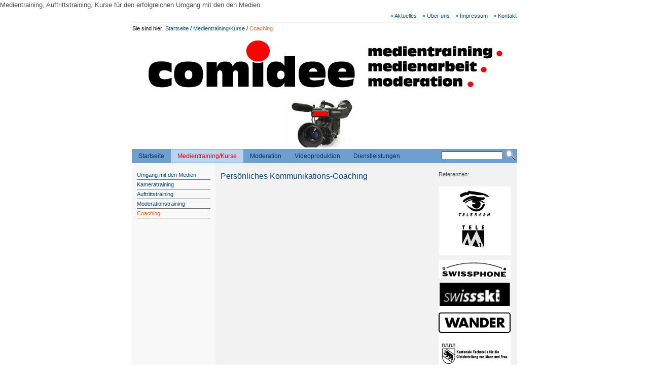

--- FILE ---
content_type: text/html
request_url: http://comidee.ch/medientraining_kurse/coaching/index.html
body_size: 1620
content:
<!DOCTYPE html PUBLIC "-//W3C//DTD XHTML 1.0 Transitional//EN" "http://www.w3.org/TR/xhtml1/DTD/xhtml1-transitional.dtd">
<html xmlns="http://www.w3.org/1999/xhtml" lang="de_CH">
<head>
<meta http-equiv="Content-Type" content="text/html; charset=UTF-8" />
<title>Persönliches Kommunikations-Coaching</title>
<link href="../../full.css" rel="stylesheet" type="text/css" media="screen" />
<link href="../../print.css" rel="stylesheet" type="text/css" media="print" />
<meta http-equiv="content-language" content="de_CH" />
<meta name="description" content="" />
<meta name="keywords" content="" /><script src="../../_js/jquery/jquery-1.7.1.min.js" type="text/javascript">
</script>
</head>
<body>
Medientraining, Auftrittstraining, Kurse für den erfolgreichen Umgang mit den den Medien   <a name="top" id="top"></a> 
<div id="siteContainer">
<div class="divContainer">
<div id="shortcuts">
<ul>
<li><a href="../../ueber_uns/aktuelles/index.html" target="_self">» Aktuelles</a></li>
<li><a href="../../ueber_uns/index.html" target="_self">» Über uns</a></li>
<li><a href="../../ueber_uns/impressum/index.html" target="_self">» Impressum</a></li>
<li><a href="../../ueber_uns/kontakt/index.html" target="_self">» Kontakt</a></li>
</ul>
</div>
</div>
<div id="breadcrumb">
<ul>
<li class="breadcrumbLabel">Sie sind hier:</li>
<li><a href="../../index.html">Startseite</a></li>
<li class="breadcrumbLabel">/</li>
<li><a href="../../medientraining_kurse/index.html">Medientraining/Kurse</a></li>
<li class="breadcrumbLabel">/</li>
<li><a href="../../medientraining_kurse/coaching/index.html" class="activeItem">Coaching</a></li>
</ul>
</div>
<div id="siteId"><img class="no-border" src="../../_pics/19/_760x124_1_0_0_-17x0_ffffff/Comidee_Logo_mit_Zusatz.jpg" alt="Ihr Logo hier" width="760" height="124" /></div>
<div id="header"><img class="no-border" src="../../_pics/34/_760x100_0_5717532930075039_0_-138x-3_ffffff/Camera7.jpg" alt="Camera7" title="Camera7" width="760" height="100" /></div>
<div id="mainNav">
<div id="search">
<div class="searchBar">
<form action="../../18.php" method="get" name="search"><input class="searchInput" type="text" name="q" value="" /> <input class="searchButton" type="image" alt="Suchen" src="../../_pics/ch_weblica_design_mercury/lupe/lupe.png" /></form>
</div>
</div>
<ul>
<li><a href="../../index.html" target="_self">Startseite</a></li>
<li><a href="../../medientraining_kurse/index.html" target="_self" class="activeNavPathItem">Medientraining/Kurse</a></li>
<li><a href="../../moderation/index.html" target="_self">Moderation</a></li>
<li><a href="../../videoproduktion/index.html" target="_self">Videoproduktion</a></li>
<li><a href="../../dienstleistungen/index.html" target="_self">Dienstleistungen</a></li>
</ul>
</div>
<div id="leftContent" class="sideColumn">
<div id="subNav">
<ul>
<li><a href="../../medientraining_kurse/umgang_mit_den_medien/index.html" target="_self">Umgang mit den Medien</a></li>
</ul>
<ul>
<li><a href="../../medientraining_kurse/kameratraining/index.html" target="_self">Kameratraining</a></li>
</ul>
<ul>
<li><a href="../../medientraining_kurse/auftrittstraining/index.html" target="_self">Auftrittstraining</a></li>
</ul>
<ul>
<li><a href="../../medientraining_kurse/moderationstraining/index.html" target="_self">Moderationstraining</a></li>
</ul>
<ul>
<li><a href="../../medientraining_kurse/coaching/index.html" target="_self" class="activeItem">Coaching</a></li>
</ul>
</div>
</div>
<div id="centerContent"><a name="a83" id="a83"></a>
<h4 id="ha83" class="title">Persönliches Kommunikations-Coaching</h4>
<div class="textParagraph paragraphBase flex " id="pa83"></div>
</div>
<div id="rightContent" class="sideColumn"><a name="a66" id="a66"></a> 
<div class="textParagraph paragraphBase flex " id="pa66">Referenzen:<br />
&nbsp;&nbsp;<br />
<img class="no-border" src="../../_pics/44/_238x114_0_16265912305516264_0_-50x0_ffffff/tb_logo_ws.jpg" alt="tb logo ws" title="tb logo ws" width="238" height="114" /><br />
<img class="no-border" src="../../_pics/49/_238x114_0_05140192364771091_0_-75x-13_ffffff/telem1_logo.jpg" alt="telem1 logo" title="telem1 logo" width="238" height="114" /><br />
<img class="no-border" src="../../_pics/45/_224x86_0_6436781609195402_0_0x-14/logo_swissphone.png" alt="logo swissphone" title="logo swissphone" width="224" height="86" /><br />
<img class="no-border" src="../../_pics/42/_185x60_1_3457446529510173_0_-3x2/Logo_Swissski.png" alt="Logo Swissski" title="Logo Swissski" width="185" height="60" /><br />
<img class="no-border" src="../../_pics/41/_226x95_0_1913632514817951_0_0x-20_ffffff/Logo-Wander-SW-1.jpg" alt="Logo-Wander-SW-1" title="Logo-Wander-SW-1" width="226" height="95" /><br />
<img class="no-border" src="../../_pics/50/_238x114_0_37593709448071644_0_4x-20_ffffff/Bern_Fachstelle_Logo.jpg" alt="Bern Fachstelle Logo" title="Bern Fachstelle Logo" width="238" height="114" /></div>
</div>
<div id="footer"></div>
</div>
</body>
</html>


--- FILE ---
content_type: text/css
request_url: http://comidee.ch/print.css
body_size: 1211
content:
a{
	font-family: "Times New Roman", TimesNR, Times, serif;
	font-style: normal;
	font-weight: normal;
	text-decoration: none;
	color: blue;
}

a:hover{
	font-family: "Times New Roman", TimesNR, Times, serif;
	font-style: normal;
	font-weight: normal;
	text-decoration: none;
	color: blue;
}

a:visited{
	font-family: "Times New Roman", TimesNR, Times, serif;
	font-style: normal;
	font-weight: normal;
	text-decoration: none;
	color: blue;
}

h2, h3, h4, h5, h6{
	font-size: 110%;
	font-weight: bold;
	font-style: normal;
	text-decoration: none;
	line-height: normal;
	margin: 2px 0 2px 0;
	padding: 0;
	display: inline;
}

h1{
	font-size: 130%;
	font-weight: bold;
	font-style: normal;
	text-decoration: none;
	line-height: normal;
	margin: 2px 0 20px 0;
	padding: 0;
}

.title, pageTitle{
	width: auto;
	height: auto;
	padding: 15pt 0 0 0;
	margin: 0;
	page-break-inside: avoid;
	page-break-before: auto;
	page-break-after: avoid;
}

/* Body */

body{
  background: none;
	font-family: "Times New Roman", TimesNR, Times, serif;
	font-size: 13pt;
	padding: 0;
	margin: 0;
	color: #000000;
}

* {color: #000000 !important;}

/* Layout Divs */

#siteContainer{
  background: none;
	padding: 0 1pt 0 1pt;
	height: auto;
	width: auto;
	text-align: left;
}

#languageSelector, .shortcuts, #search, #breadcrumb, #mainNav, #subNav, #subSubNav, #header, .paragraphTopFiller{
	display: none;
}

#siteId img {
  height: auto; 
  width: 99%;
  padding-bottom: 15pt;
}

#centerContent, #leftContent, #rightContent, .paragraphContainer, .textParagraph{
  background: none;
	padding: 0 0 5pt 0;
	margin: 0;
	height: auto;
	width: auto;
	float: none;
	font-family: "Times New Roman", TimesNR, Times, serif;
	font-size: 13pt;
	text-align: left;
}
 	
#footer{
	border: none;
  background: none;
	font-family: "Times New Roman", TimesNR, Times, serif;
	font-style: italic;
	font-size: 10pt;
	text-align: left;
	margin: 0;
	padding: 0;
}
 	
.sidepic{
	height: auto;
	width: 180px;
	padding: 3px 0 17px 17px;
	margin: 0;
	float: right;
	overflow: auto;
	font-size: 10pt;
	text-align: left;
}

/* Image Gallery */

.galleryParagraph{	
	padding: 3px 0 0 0;
	width: 99%;
	height: auto;
	text-align: center;
	overflow: hidden;
}

.galleryParagraph ul{
	list-style-type: none;
	margin: 0;
	padding: 0;
}

.galleryParagraph li{
	display: inline;
	padding: 0 10px 5px 0;
	float: left;
}

.galleryParagraph img{
	padding: 3px;
	margin: 0;
	border-style: solid;
	border-width: 1px;
	border-color: #999999;
}

.galleryParagraph div ul li div{
	height: 90pt;
	width: 78pt;
	padding: 0;
	margin: 0;
}

/* Bigger / Smaller Fontdefs */

.verdanaNormal{
	font-family: Verdana, Arial, Helvetica, sans-serif;
	font-size: 12px;
	line-height: 18px;
}

.verdanaBig{
	font-family: Verdana, Arial, Helvetica, sans-serif;
	font-size: 16px;
	line-height: 22px;
}

.verdanaBigger{
	font-family: Verdana, Arial, Helvetica, sans-serif;
	font-size: 18px;
	line-height: 24px;
}

.verdanaSmall{
	font-family: Verdana, Arial, Helvetica, sans-serif;
	font-size: 10px;
	line-height: 16px;
}

.verdanaSmaller{
	font-family: Verdana, Arial, Helvetica, sans-serif;
	font-size: 9px;
	line-height: 15px;
}

.courierNormal{
	font-family: Courier, monospace, "Courier New";
	font-size: 15px;
	line-height: 18px;
}

.courierBig{
	font-family: Courier, monospace, "Courier New";
	font-size: 19px;
	line-height: 22px;
}

.courierBigger{
	font-family: Courier, monospace, "Courier New";
	font-size: 22px;
	line-height: 26px;
}

.courierSmall{
	font-family: Courier, monospace, "Courier New";
	font-size: 13px;
	line-height: 17px;
}

.courierSmaller{
	font-family: Courier, monospace, "Courier New";
	font-size: 12px;
	line-height: 16px;
}

.georgiaNormal{
	font-family: Georgia, Times, serif, "Times New Roman";
	font-size: 14px;
	line-height: 20px;
}

.georgiaBig{
	font-family: Georgia, Times, serif, "Times New Roman";
	font-size: 18px;
	line-height: 24px;
}

.georgiaBigger{
	font-family: Georgia, Times, serif, "Times New Roman";
	font-size: 20px;
	line-height: 27px;
}

.georgiaSmall{
	font-family: Georgia, Times, serif, "Times New Roman";
	font-size: 12px;
	line-height: 18px;
}

.georgiaSmaller{
	font-family: Georgia, Times, serif, "Times New Roman";
	font-size: 11px;
	line-height: 16px;
}

#leftContent .verdanaNormal, #rightContent .verdanaNormal{
	font-family: Verdana, Arial, Helvetica, sans-serif;
	font-size: 11px;
	line-height: 14px;
}

#leftContent .verdanaBig, #rightBig .verdanaNormal{
	font-family: Verdana, Arial, Helvetica, sans-serif;
	font-size: 12px;
	line-height: 15px;
}

#leftContent .verdanaBigger, #rightBigger .verdanaNormal{
	font-family: Verdana, Arial, Helvetica, sans-serif;
	font-size: 13px;
	line-height: 16px;
}

#leftContent .verdanaSmall, #rightSmall .verdanaNormal{
	font-family: Verdana, Arial, Helvetica, sans-serif;
	font-size: 10px;
	line-height: 13px;
}

#leftContent .verdanaSmaller, #rightContent .verdanaSmaller{
	font-family: Verdana, Arial, Helvetica, sans-serif;
	font-size: 9px;
	line-height: 13px;
}

#leftContent .courierNormal, #rightContent .courierNormal{
	font-family: Courier, monospace, "Courier New";
	font-size: 14px;
	line-height: 16px;
}

#leftContent .courierBig, #rightContent .courierBig{
	font-family: Courier, monospace, "Courier New";
	font-size: 15px;
	line-height: 17px;
}

#leftContent .courierBigger, #rightContent .courierBigger{
	font-family: Courier, monospace, "Courier New";
	font-size: 16px;
	line-height: 19px;
}

#leftContent .courierSmall, #rightContent .courierSmall{
	font-family: Courier, monospace, "Courier New";
	font-size: 13px;
	line-height: 15px;
}

#leftContent .courierSmaller, #rightContent .courierSmaller{
	font-family: Courier, monospace, "Courier New";
	font-size: 12px;
	line-height: 14px;
}

#leftContent .georgiaNormal, #rightContent .georgiaNormal{
	font-family: Georgia, Times, serif, "Times New Roman";
	font-size: 12px;
	line-height: 16px;
}

#leftContent .georgiaBig, #rightContent .georgiaBig{
	font-family: Georgia, Times, serif, "Times New Roman";
	font-size: 13px;
	line-height: 17px;
}

#leftContent .georgiaBigger, #rightContent .georgiaBigger{
	font-family: Georgia, Times, serif, "Times New Roman";
	font-size: 14px;
	line-height: 18px;
}

#leftContent .georgiaSmall, #rightContent .georgiaSmall{
	font-family: Georgia, Times, serif, "Times New Roman";
	font-size: 11px;
	line-height: 15px;
}

#leftContent .georgiaSmaller, #rightContent .georgiaSmaller{
	font-family: Georgia, Times, serif, "Times New Roman";
	font-size: 10px;
	line-height: 13px;
}
